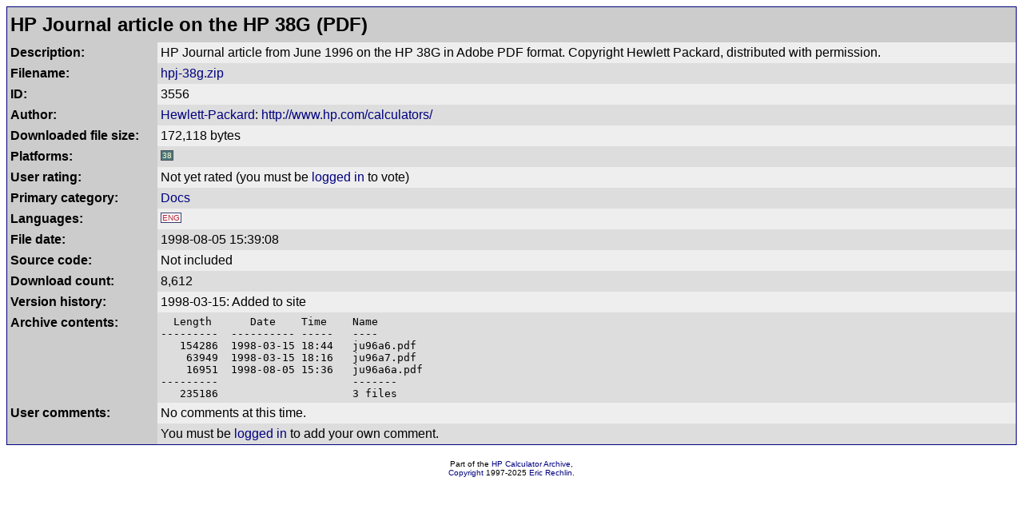

--- FILE ---
content_type: text/html; charset=UTF-8
request_url: https://www.hpcalc.org/details/3556
body_size: 1313
content:
<!DOCTYPE HTML PUBLIC "-//W3C//DTD HTML 4.01 Transitional//EN" "http://www.w3.org/TR/html4/loose.dtd">
<html>
<head>
<title>HP Journal article on the HP 38G (PDF)  - detailed information</title>
<link rel="stylesheet" href="../hpcalc.css">
<meta http-equiv="Content-Type" content="text/html; charset=utf-8">
<meta name="viewport" content="width=device-width, initial-scale=0.8">
</head>
<body>

<table width="100%" bgcolor="#000080" cellspacing=0 cellpadding=1><tr><td>
<table border=0 width="100%%" bgcolor="#eeeeee" cellspacing=0 cellpadding=4>
<tr bgcolor="#cccccc"><td colspan=2><h2 style="margin: 0; line-height: 1.5em">HP Journal article on the HP 38G (PDF)</h2></td></tr>
<tr valign="top"><td bgcolor="#cccccc" width=180><b>Description:</b></td><td bgcolor="#eeeeee">HP Journal article from June 1996 on the HP 38G in Adobe PDF format. Copyright Hewlett Packard, distributed with permission.</td></tr>
<tr valign="top"><td bgcolor="#cccccc" width=180><b>Filename:</b></td><td bgcolor="#dddddd"><a href="../hp38/docs/hpj-38g.zip">hpj-38g.zip</a></td></tr>
<tr valign="top"><td bgcolor="#cccccc" width=180><b>ID:</b></td><td bgcolor="#eeeeee">3556</td></tr>
<tr valign="top"><td bgcolor="#cccccc" width=180><b>Author:</b></td><td bgcolor="#dddddd"><a href="../authors/54"> Hewlett-Packard</a>: <a href="http://www.hp.com/calculators/">http://www.hp.com/calculators/</a></td></tr>
<tr valign="top"><td bgcolor="#cccccc" width=180><b>Downloaded file size:</b></td><td bgcolor="#eeeeee">172,118 bytes</td></tr>
<tr valign="top"><td bgcolor="#cccccc" width=180><b>Platforms:</b></td><td bgcolor="#dddddd"><span class="calc38" title="38G">38</span> &nbsp;</td></tr>
<tr valign="top"><td bgcolor="#cccccc" width=180><b>User rating:</b></td><td bgcolor="#eeeeee"><span id="rating">Not yet rated</span> (you must be <a href="/accounts/">logged in</a> to vote)</td></tr>
<tr valign="top"><td bgcolor="#cccccc" width=180><b>Primary category:</b></td><td bgcolor="#dddddd"><a href="../hp38/docs/">Docs</a></td></tr>
<tr valign="top"><td bgcolor="#cccccc" width=180><b>Languages:</b></td><td bgcolor="#eeeeee"><span class="langeng" title="English">ENG</span> &nbsp;</td></tr>
<tr valign="top"><td bgcolor="#cccccc" width=180><b>File date:</b></td><td bgcolor="#dddddd">1998-08-05 15:39:08</td></tr>
<tr valign="top"><td bgcolor="#cccccc" width=180><b>Source code:</b></td><td bgcolor="#eeeeee">Not included</td></tr>
<tr valign="top"><td bgcolor="#cccccc" width=180><b>Download count:</b></td><td bgcolor="#dddddd">8,612</td></tr>
<tr valign="top"><td bgcolor="#cccccc" width=180><b>Version history:</b></td><td bgcolor="#eeeeee">1998-03-15: Added to site<br>
</td></tr>
<tr valign="top"><td bgcolor="#cccccc" width=180><b>Archive contents:</b></td><td bgcolor="#dddddd"><div style="overflow-x:auto"><table width="100%" cellpadding=0 cellspacing=0 style="table-layout:fixed"><tr><td><tt style="white-space:nowrap">&nbsp;&nbsp;Length&nbsp;&nbsp;&nbsp;&nbsp;&nbsp;&nbsp;Date&nbsp;&nbsp;&nbsp;&nbsp;Time&nbsp;&nbsp;&nbsp;&nbsp;Name<br>
---------&nbsp;&nbsp;----------&nbsp;-----&nbsp;&nbsp;&nbsp;----<br>
&nbsp;&nbsp;&nbsp;154286&nbsp;&nbsp;1998-03-15&nbsp;18:44&nbsp;&nbsp;&nbsp;ju96a6.pdf<br>
&nbsp;&nbsp;&nbsp;&nbsp;63949&nbsp;&nbsp;1998-03-15&nbsp;18:16&nbsp;&nbsp;&nbsp;ju96a7.pdf<br>
&nbsp;&nbsp;&nbsp;&nbsp;16951&nbsp;&nbsp;1998-08-05&nbsp;15:36&nbsp;&nbsp;&nbsp;ju96a6a.pdf<br>
---------&nbsp;&nbsp;&nbsp;&nbsp;&nbsp;&nbsp;&nbsp;&nbsp;&nbsp;&nbsp;&nbsp;&nbsp;&nbsp;&nbsp;&nbsp;&nbsp;&nbsp;&nbsp;&nbsp;&nbsp;&nbsp;-------<br>
&nbsp;&nbsp;&nbsp;235186&nbsp;&nbsp;&nbsp;&nbsp;&nbsp;&nbsp;&nbsp;&nbsp;&nbsp;&nbsp;&nbsp;&nbsp;&nbsp;&nbsp;&nbsp;&nbsp;&nbsp;&nbsp;&nbsp;&nbsp;&nbsp;3&nbsp;files</tt></td></tr></table></div></td></tr>
<tr valign="top"><td bgcolor="#cccccc" width=180><b>User comments:</b></td><td bgcolor="#eeeeee"><p style="margin: 0">No comments at this time.</p></td></tr>
<tr valign="top"><td bgcolor="#cccccc" width=180><b></b></td><td bgcolor="#dddddd"><p style="margin: 0">You must be <a href="/accounts/">logged in</a> to add your own comment.</p></td></tr>
</table>
</table>
<br>
<center>
<font size=1>Part of the <a href="https://www.hpcalc.org/">HP Calculator Archive</a>,<br><a href="../legal.php">Copyright</a> 1997-2025 <a href="../contact.php">Eric Rechlin</a>.</font><br>
</center>

</body>
</html>
